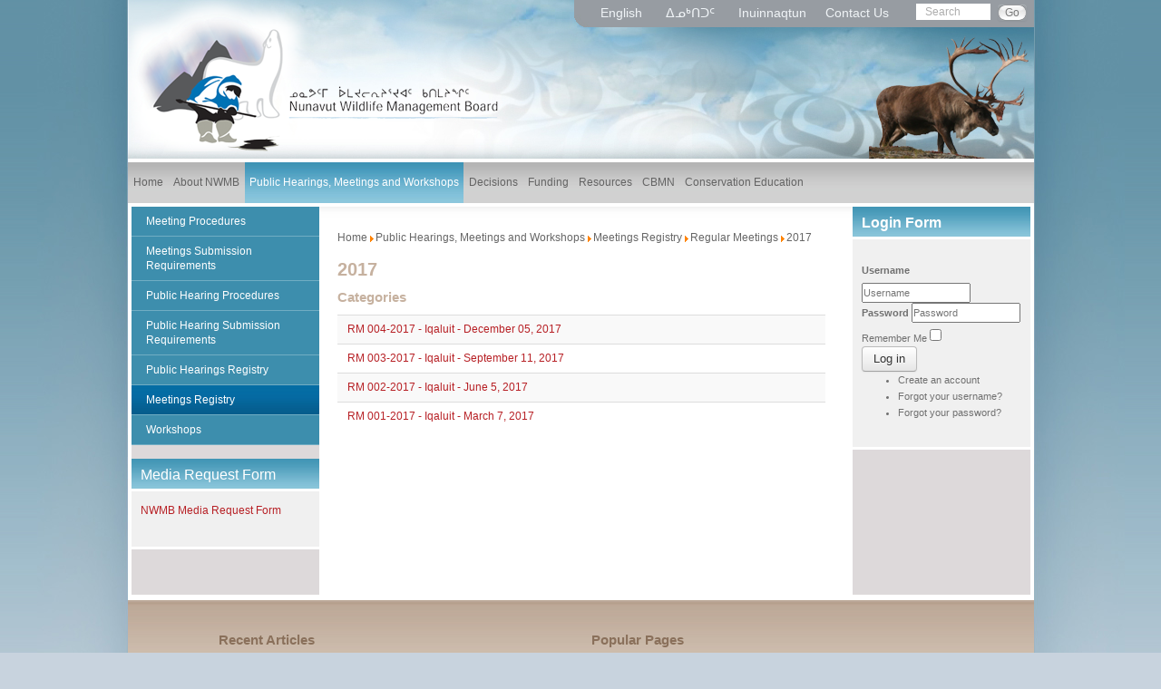

--- FILE ---
content_type: text/html; charset=utf-8
request_url: https://www.nwmb.com/en/public-hearings-a-meetings/meetings/regular-meetings/2017
body_size: 32955
content:
<!DOCTYPE html>
<html>
<head>
<base href="https://www.nwmb.com/en/public-hearings-a-meetings/meetings/regular-meetings/2017" />
	<meta http-equiv="content-type" content="text/html; charset=utf-8" />
	<meta name="generator" content="MYOB" />
	<title>NWMB - 2017</title>
	<link href="/en/public-hearings-a-meetings/meetings/regular-meetings/2017?format=rss" rel="alternate" type="application/rss+xml" title="RSS 2.0" />
	<link href="/templates/nwmb/favicon.ico" rel="shortcut icon" type="image/vnd.microsoft.icon" />
	<link href="https://www.nwmb.com/en/component/search/?Itemid=177&amp;slug=2017&amp;layout=table&amp;format=opensearch" rel="search" title="Search NWMB" type="application/opensearchdescription+xml" />
	<link href="/media/com_docman/css/site.min.css?ff95f6ae" rel="stylesheet" type="text/css" />
	<link href="/media/plg_system_jcepro/site/css/content.min.css?86aa0286b6232c4a5b58f892ce080277" rel="stylesheet" type="text/css" />
	<link href="/media/mod_languages/css/template.css?302765370dfdfde49dfd4fc55c2ad012" rel="stylesheet" type="text/css" />
	<style type="text/css">
</style>
	<script type="application/json" class="joomla-script-options new">{"csrf.token":"34fa830d5576836e0bbad139a1aa73df","system.paths":{"root":"","base":""},"system.keepalive":{"interval":3600000,"uri":"\/en\/component\/ajax\/?format=json"}}</script>
	<script src="/media/jui/js/jquery.min.js?302765370dfdfde49dfd4fc55c2ad012" type="text/javascript"></script>
	<script src="/media/jui/js/jquery-noconflict.js?302765370dfdfde49dfd4fc55c2ad012" type="text/javascript"></script>
	<script src="/media/jui/js/jquery-migrate.min.js?302765370dfdfde49dfd4fc55c2ad012" type="text/javascript"></script>
	<script src="/media/koowa/framework/js/koowa.kquery.js?d05abd80" type="text/javascript"></script>
	<script src="/media/koowa/framework/js/modernizr.min.js?d05abd80" type="text/javascript"></script>
	<script src="/media/koowa/framework/js/koowa.min.js?d05abd80" type="text/javascript"></script>
	<script src="/media/system/js/core.js?302765370dfdfde49dfd4fc55c2ad012" type="text/javascript"></script>
	<script src="/media/jui/js/bootstrap.min.js?302765370dfdfde49dfd4fc55c2ad012" type="text/javascript"></script>
	<!--[if lt IE 9]><script src="/media/system/js/polyfill.event.js?302765370dfdfde49dfd4fc55c2ad012" type="text/javascript"></script><![endif]-->
	<script src="/media/system/js/keepalive.js?302765370dfdfde49dfd4fc55c2ad012" type="text/javascript"></script>
	<script type="text/javascript">
kQuery(function($) {
                $('.docman_track_download').on('click', function() {
                    var el = $(this);
                    
                    if (typeof gtag !== 'undefined') {
                        gtag('event', 'Download', {
                            'event_category': 'DOCman',
                            'event_label': el.data('title'),
                            'name': el.data('title'),
                            'value': parseInt(el.data('id'), 10)
                        });
                    }
                    else if (typeof window.GoogleAnalyticsObject !== 'undefined' && typeof window[window.GoogleAnalyticsObject] !== 'undefined') {
                        window[window.GoogleAnalyticsObject]('send', 'event', 'DOCman', 'Download', el.data('title'), parseInt(el.data('id'), 10));
                    } 
                    else if (typeof _gaq !== 'undefined' && typeof _gat !== 'undefined') {
                        if (_gat._getTrackers().length) {
                            _gaq.push(function() {
                                var tracker = _gat._getTrackers()[0];
                                tracker._trackEvent('DOCman', 'Download', el.data('title'), parseInt(el.data('id'), 10));
                            });
                        }
                    }
                });
            });jQuery(function($){ initTooltips(); $("body").on("subform-row-add", initTooltips); function initTooltips (event, container) { container = container || document;$(container).find(".hasTooltip").tooltip({"html": true,"container": "body"});} });
	</script>

<meta name="viewport" content="width=device-width, initial-scale=1">
<link rel="stylesheet" href="/templates/nwmb/css/bootstrap.css" type="text/css" />
<link href="/templates/nwmb/css/template.css" rel="stylesheet" type="text/css" />
<link href="/templates/nwmb/css/editor_content.css" rel="stylesheet" type="text/css" />
<script type="text/javascript" src="/templates/nwmb/js/bootstrap.min.js"></script>
      
  
    


   

 <link href="/templates/nwmb/css/inner.css" rel="stylesheet" type="text/css" /> 


<!--[if lt IE 9]>
      <script src="https://oss.maxcdn.com/html5shiv/3.7.2/html5shiv.min.js"></script>
      <script src="https://oss.maxcdn.com/respond/1.4.2/respond.min.js"></script>
<![endif]-->
      
</head>
<body>

<div id="body_main_repeat">
<div id="body_main">
<div id="wrapper">
	
	<div id="header">
		 <div class="logo"><a href="/"><img src="/templates/nwmb/images/logo.png" alt="" /></a></div>
		 <div id="top">
		 	
            <div id="language">
				<div class="mod-languages">

	<ul class="lang-inline" dir="ltr">
									<li class="lang-active">
			<a href="https://www.nwmb.com/en/public-hearings-a-meetings/meetings/regular-meetings/2017">
							English						</a>
			</li>
								<li>
			<a href="/iku/2013-11-09-01-41-51/2013-11-09-01-47-14">
							ᐃᓄᒃᑎᑐᑦ 						</a>
			</li>
								<li>
			<a href="/inu/public-hearings-meetings/qatimaniit">
							Inuinnaqtun						</a>
			</li>
				</ul>

</div>

			</div>
      
			<div class="contactWrap">
		 		

<div class="custom"  >
	<p><a href="/en/about-nwmb/contact-us">Contact Us</a></p></div>

			 </div>
             
      			<div class="searchWrap">
		 		<div class="search">
	<form action="/en/public-hearings-a-meetings/meetings" method="post" class="form-inline">
		<input name="searchword" id="mod-search-searchword" maxlength="200"  class="inputbox search-query" type="text" size="20" value="Search"  onblur="if (this.value=='') this.value='Search';" onfocus="if (this.value=='Search') this.value='';" /> <button class="button btn btn-primary" onclick="this.form.searchword.focus();">Go</button>		<input type="hidden" name="task" value="search" />
		<input type="hidden" name="option" value="com_search" />
		<input type="hidden" name="Itemid" value="177" />
	</form>
</div>

			 </div>
       			 <div class="clear"></div>
		 </div>
           <div id="bird">
				<div class="bannergroup">

	<div class="banneritem">
																																																		<img
						src="https://www.nwmb.com/images/banners/moose137.png"
						alt="slide8"
																	/>
											<div class="clr"></div>
	</div>

</div>
<div class="bannergroup">


</div>

			</div>
      	</div>
  
  		<div id="navWrap">
			<div id="navWrapInner">
				<div id="nav">			
					 <nav id="main_menu" class="navbar navbar-default" role="navigation">    	
						<div class="navbar-header" data-toggle="collapse" data-target="#bs-example-navbar-collapse-1">
	<span class="title">Menu</span>
    <button type="button" class="navbar-toggle" >
    <span class="sr-only">Toggle navigation</span>
    <span class="icon-bar"></span>
    <span class="icon-bar"></span>
    <span class="icon-bar"></span>
    </button>
</div>

<!-- Collect the nav links, forms, and other content for toggling -->
<div class="collapse navbar-collapse" id="bs-example-navbar-collapse-1">

    <ul class="nav navbar-nav sf-menu">
<li class="item-139 first"><a href="/en/" ><span>Home</span></a>        </li><li class="item-144 deeper parent"><a href="/en/about-nwmb" ><span>About NWMB</span></a>        <ul class="nav-child unstyled small"><li class="item-164 first"><a href="/en/about-nwmb/responsibilities" ><span>Responsibilities</span></a>        </li><li class="item-165"><a href="/en/about-nwmb/board-a-staff-members" ><span>Board &amp; Staff Members</span></a>        </li><li class="item-167"><a href="/en/about-nwmb/goals-a-achievements" ><span>Goals &amp; Achievements</span></a>        </li><li class="item-168"><a href="/en/about-nwmb/co-management-partners" ><span>Co-Management Partners</span></a>        </li><li class="item-169"><a href="/en/about-nwmb/working-groups-a-committees2" ><span>Working Groups &amp; Committees</span></a>        </li><li class="item-170"><a href="/en/about-nwmb/faqs" ><span>FAQs</span></a>        </li><li class="item-171"><a href="/en/about-nwmb/governance-manual" ><span>Governance Manual</span></a>        </li><li class="item-157 deeper parent"><a href="/en/about-nwmb/contact-us" ><span>Contact Us</span></a>        <ul class="nav-child unstyled small"><li class="item-197 first"><a href="/en/about-nwmb/contact-us/phone-and-address" ><span>Phone and Address</span></a>        </li></ul></li></ul></li><li class="item-147 active deeper parent"><a href="/en/public-hearings-a-meetings" ><span>Public Hearings, Meetings and Workshops</span></a>        <ul class="nav-child unstyled small"><li class="item-172 first"><a href="/en/public-hearings-a-meetings/meeting-procedures" ><span>Meeting Procedures</span></a>        </li><li class="item-173"><a href="/en/public-hearings-a-meetings/meetings-submission-requirements" ><span>Meetings Submission Requirements</span></a>        </li><li class="item-174"><a href="/en/public-hearings-a-meetings/public-hearing-procedures" ><span>Public Hearing Procedures</span></a>        </li><li class="item-175"><a href="/en/public-hearings-a-meetings/public-hearing-submission-requirements" ><span>Public Hearing Submission Requirements</span></a>        </li><li class="item-176"><a href="/en/public-hearings-a-meetings/public-hearings-1" ><span>Public Hearings Registry</span></a>        </li><li class="item-177 current active"><a href="/en/public-hearings-a-meetings/meetings" ><span>Meetings Registry</span></a>        </li><li class="item-767 last"><a href="/en/public-hearings-a-meetings/workshops" ><span>Workshops</span></a>        </li></ul></li><li class="item-150"><a href="/en/decisions" ><span>Decisions</span></a>        </li><li class="item-153 deeper parent"><a href="/en/funding" ><span>Funding</span></a>        <ul class="nav-child unstyled small"><li class="item-180 first"><a href="/en/funding/introduction" ><span>Introduction</span></a>        </li><li class="item-182 deeper parent"><a href="/en/funding/nunavut-wildlife-research-trust" ><span>Nunavut Wildlife Research Trust</span></a>        <ul class="nav-child unstyled small"><li class="item-187 first"><a href="/en/funding/nunavut-wildlife-research-trust/reports" ><span>NWRT Reports</span></a>        </li></ul></li><li class="item-183 deeper parent"><a href="/en/funding/nunavut-wildlife-studies-fund" ><span>Nunavut Wildlife Studies Fund</span></a>        <ul class="nav-child unstyled small"><li class="item-189 first"><a href="/en/funding/nunavut-wildlife-studies-fund/reports-1" ><span>NWSF Reports</span></a>        </li></ul></li><li class="item-792 deeper parent"><a href="/en/funding/inuit-qaujimajatuqangit-research-fund" ><span>Inuit Qaujimajatuqangit Research Fund</span></a>        <ul class="nav-child unstyled small"><li class="item-1117 first"><a href="/en/funding/inuit-qaujimajatuqangit-research-fund/iqrf-reports" ><span>IQRF Reports</span></a>        </li></ul></li><li class="item-184"><a href="/en/funding/priorities" ><span>Research Priorities</span></a>        </li><li class="item-185 last"><a href="/en/funding/login-create-account" ><span>Login / Create Account</span></a>        </li></ul></li><li class="item-155 deeper parent"><a href="/en/resources" ><span>Resources</span></a>        <ul class="nav-child unstyled small"><li class="item-190 first"><a href="/en/resources/introduction-1" ><span>Introduction</span></a>        </li><li class="item-191"><a href="/en/resources/publications" ><span>Publications</span></a>        </li><li class="item-1266"><a href="/en/resources/fisheries-allocation-policy" ><span>Fisheries Allocation Policy</span></a>        </li><li class="item-192"><a href="/en/resources/acts-a-regulations" ><span>Acts &amp; Regulations</span></a>        </li><li class="item-193"><a href="/en/resources/terms-a-definitions" ><span>Terms &amp; Definitions</span></a>        </li><li class="item-195"><a href="/en/resources/gallery-1" ><span>Gallery</span></a>        </li><li class="item-196 last"><a href="/en/resources/site-map" ><span>Site Map</span></a>        </li></ul></li><li class="item-441 deeper parent"><a href="/en/cbmn" ><span>CBMN</span></a>        <ul class="nav-child unstyled small"><li class="item-442 first"><a href="/en/cbmn/communities" ><span>Communities</span></a>        </li><li class="item-443"><a href="/en/cbmn/partners" ><span>Partners</span></a>        </li><li class="item-444"><a href="/en/cbmn/news" ><span>News</span></a>        </li><li class="item-445"><a href="/en/cbmn/contact" ><span>Contact</span></a>        </li><li class="item-446"><a href="/en/cbmn/pilot-study-faq" ><span>Pilot Study FAQ</span></a>        </li><li class="item-462"><a href="/en/cbmn/community-newsletters" ><span>Community Newsletters</span></a>        </li><li class="item-463"><a href="/en/cbmn/reports" ><span>Reports</span></a>        </li><li class="item-459 last"><a href="http://www.cbmn.trailmarksys.com/" onclick="window.open(this.href,'targetWindow','toolbar=no,location=no,status=no,menubar=no,scrollbars=yes,resizable=yes,');return false;" >Database</a>        </li></ul></li><li class="item-512 last deeper parent"><a href="/en/conservation-education" ><span>Conservation Education</span></a>        <ul class="nav-child unstyled small"><li class="item-1210 first"><a href="/en/conservation-education/jorgen-bolt-memorial-nunavut-wildlife-management-board-scholarship" ><span>Jorgen Bolt Memorial Award</span></a>        </li><li class="item-194"><a href="/en/conservation-education/for-kids" ><span>For Kids</span></a>        </li><li class="item-515"><a href="/en/conservation-education/resources" ><span>Resources</span></a>        </li><li class="item-513 last"><a href="/en/conservation-education/past-initiatives" ><span>Past Initiatives</span></a>        </li></ul></li></ul>

</div><!-- collapse/navbar-collapse ended -->
					</nav>
					<div class="clear"></div>
				</div>
			</div>
		</div>
		  
	
  <div id="container_top">
	<div id="container">
	
    		<div id="leftCol">
					<div class="module_menu">
						<div class="module-body">
				<div class="navbar-header" data-toggle="collapse" data-target="#bs-example-navbar-collapse-1">
	<span class="title">Menu</span>
    <button type="button" class="navbar-toggle" >
    <span class="sr-only">Toggle navigation</span>
    <span class="icon-bar"></span>
    <span class="icon-bar"></span>
    <span class="icon-bar"></span>
    </button>
</div>

<!-- Collect the nav links, forms, and other content for toggling -->
<div class="collapse navbar-collapse" id="bs-example-navbar-collapse-1">

    <ul class="nav navbar-nav sf-menu">
<li class="item-172 first"><a href="/en/public-hearings-a-meetings/meeting-procedures" ><span>Meeting Procedures</span></a>        </li><li class="item-173"><a href="/en/public-hearings-a-meetings/meetings-submission-requirements" ><span>Meetings Submission Requirements</span></a>        </li><li class="item-174"><a href="/en/public-hearings-a-meetings/public-hearing-procedures" ><span>Public Hearing Procedures</span></a>        </li><li class="item-175"><a href="/en/public-hearings-a-meetings/public-hearing-submission-requirements" ><span>Public Hearing Submission Requirements</span></a>        </li><li class="item-176"><a href="/en/public-hearings-a-meetings/public-hearings-1" ><span>Public Hearings Registry</span></a>        </li><li class="item-177 current active"><a href="/en/public-hearings-a-meetings/meetings" ><span>Meetings Registry</span></a>        </li><li class="item-767"><a href="/en/public-hearings-a-meetings/workshops" ><span>Workshops</span></a>        </li></ul>

</div><!-- collapse/navbar-collapse ended -->				<div class="clear"></div>
			</div>
		</div>
			<div class="module">
							<h3 class="module-title">Media Request Form</h3>
						<div class="module-body">
				

<div class="custom"  >
	<p><a href="/images/stories/NWMB_Media_Request_Form.pdf" type="application/pdf" class="wf_file" title="NWMB Media Request Form.pdf">NWMB Media Request Form</a></p></div>
				<div class="clear"></div>
			</div>
		</div>
			
		</div>
        
		<div id="midCol">
			
            
            
      	  <div class="clear"></div>
      
            <div id="breadcrumbs">
				
<ul class="breadcrumb">
	<li class="active"><li><a href="/en/" class="pathway">Home</a><span class="divider"><img src="/media/system/images/arrow.png" alt="" /></span></li><li><a href="/en/public-hearings-a-meetings" class="pathway">Public Hearings, Meetings and Workshops</a><span class="divider"><img src="/media/system/images/arrow.png" alt="" /></span></li><li><a href="/en/public-hearings-a-meetings/meetings?own=0" class="pathway">Meetings Registry</a><span class="divider"><img src="/media/system/images/arrow.png" alt="" /></span></li><li><a href="/en/public-hearings-a-meetings/meetings/regular-meetings" class="pathway">Regular Meetings</a><span class="divider"><img src="/media/system/images/arrow.png" alt="" /></span></li><li class="active"><span>2017</span></li></ul>

			</div>
            
			<div id="content">
				<div id="system-message-container">
	</div>

        <div class="k-ui-joomla">
    <div class="k-ui-ltr  k-ui-namespace com_docman">
                <!--[if lte IE 8 ]><div class="old-ie"><![endif]-->
                
    




<script data-inline type="text/javascript">document.documentElement.classList.add("k-ui-j3", "k-ui-j3-site");</script><script data-inline type="text/javascript">document.documentElement.classList.add('k-js-enabled');</script>



    
            
            
<div class="docman_table_layout docman_table_layout--default">

                <h1 class="docman_page_heading">
            2017        </h1>
    
        

        
        <form action="/en/public-hearings-a-meetings/meetings/regular-meetings/2017" method="get" class="k-js-grid-controller koowa_table_list">

                
                                        <h3 class="koowa_header koowa_header--bottom_margin">
                    Categories                </h3>
            
                        <table class="table table-striped koowa_table koowa_table--categories">
                <tbody>
                                        <tr>
                        <td>
                            <span class="koowa_header">
                                
                                <span class="koowa_header__item">
                                    <span class="koowa_wrapped_content">
                                        <span class="whitespace_preserver">
                                            <a href="/en/public-hearings-a-meetings/meetings/regular-meetings/2017/rm-004-2017-iqaluit-december-05-2017">
                                                RM 004-2017 - Iqaluit - December 05, 2017                                            </a>

                                                                                        
                                                                                        
                                                                                                                                </span>
                                    </span>
                                </span>
                            </span>
                        </td>

                                                
                    </tr>
                                        <tr>
                        <td>
                            <span class="koowa_header">
                                
                                <span class="koowa_header__item">
                                    <span class="koowa_wrapped_content">
                                        <span class="whitespace_preserver">
                                            <a href="/en/public-hearings-a-meetings/meetings/regular-meetings/2017/rm003-2017">
                                                RM 003-2017 - Iqaluit - September 11, 2017                                            </a>

                                                                                        
                                                                                        
                                                                                                                                </span>
                                    </span>
                                </span>
                            </span>
                        </td>

                                                
                    </tr>
                                        <tr>
                        <td>
                            <span class="koowa_header">
                                
                                <span class="koowa_header__item">
                                    <span class="koowa_wrapped_content">
                                        <span class="whitespace_preserver">
                                            <a href="/en/public-hearings-a-meetings/meetings/regular-meetings/2017/rm002-2017-june-5-9-2017">
                                                RM 002-2017 - Iqaluit - June 5, 2017                                            </a>

                                                                                        
                                                                                        
                                                                                                                                </span>
                                    </span>
                                </span>
                            </span>
                        </td>

                                                
                    </tr>
                                        <tr>
                        <td>
                            <span class="koowa_header">
                                
                                <span class="koowa_header__item">
                                    <span class="koowa_wrapped_content">
                                        <span class="whitespace_preserver">
                                            <a href="/en/public-hearings-a-meetings/meetings/regular-meetings/2017/rm001-2017-march-7-2017">
                                                RM 001-2017 - Iqaluit - March 7, 2017                                            </a>

                                                                                        
                                                                                        
                                                                                                                                </span>
                                    </span>
                                </span>
                            </span>
                        </td>

                                                
                    </tr>
                                    </tbody>
            </table>
        
                
                
    </form>
</div>

                <!--[if lte IE 8 ]></div><![endif]-->
                </div>
</div>
			</div>
      
            
		</div>
		
			<div id="leftCol" class="responsive">
					<div class="module_menu">
						<div class="module-body">
				<div class="navbar-header" data-toggle="collapse" data-target="#bs-example-navbar-collapse-1">
	<span class="title">Menu</span>
    <button type="button" class="navbar-toggle" >
    <span class="sr-only">Toggle navigation</span>
    <span class="icon-bar"></span>
    <span class="icon-bar"></span>
    <span class="icon-bar"></span>
    </button>
</div>

<!-- Collect the nav links, forms, and other content for toggling -->
<div class="collapse navbar-collapse" id="bs-example-navbar-collapse-1">

    <ul class="nav navbar-nav sf-menu">
<li class="item-172 first"><a href="/en/public-hearings-a-meetings/meeting-procedures" ><span>Meeting Procedures</span></a>        </li><li class="item-173"><a href="/en/public-hearings-a-meetings/meetings-submission-requirements" ><span>Meetings Submission Requirements</span></a>        </li><li class="item-174"><a href="/en/public-hearings-a-meetings/public-hearing-procedures" ><span>Public Hearing Procedures</span></a>        </li><li class="item-175"><a href="/en/public-hearings-a-meetings/public-hearing-submission-requirements" ><span>Public Hearing Submission Requirements</span></a>        </li><li class="item-176"><a href="/en/public-hearings-a-meetings/public-hearings-1" ><span>Public Hearings Registry</span></a>        </li><li class="item-177 current active"><a href="/en/public-hearings-a-meetings/meetings" ><span>Meetings Registry</span></a>        </li><li class="item-767"><a href="/en/public-hearings-a-meetings/workshops" ><span>Workshops</span></a>        </li></ul>

</div><!-- collapse/navbar-collapse ended -->				<div class="clear"></div>
			</div>
		</div>
			<div class="module">
							<h3 class="module-title">Media Request Form</h3>
						<div class="module-body">
				

<div class="custom"  >
	<p><a href="/images/stories/NWMB_Media_Request_Form.pdf" type="application/pdf" class="wf_file" title="NWMB Media Request Form.pdf">NWMB Media Request Form</a></p></div>
				<div class="clear"></div>
			</div>
		</div>
			
		</div>
	    
    		<div id="rightCol">
      		<div class="module">
							<h3 class="module-title">Login Form</h3>
						<div class="module-body">
				<form action="https://www.nwmb.com/en/public-hearings-a-meetings/meetings/regular-meetings/2017" method="post" id="login-form" class="form-inline">
		<div class="userdata">
		<div id="form-login-username" class="control-group">
			<div class="controls">
									<div class="input-prepend">
						<span class="add-on">
							<label for="modlgn-username" class="element-invisible">Username</label>
						</span>
						<input id="modlgn-username" type="text" name="username" class="input-small" tabindex="0" size="18" placeholder="Username" />
					</div>
							</div>
		</div>
		<div id="form-login-password" class="control-group">
			<div class="controls">
									<div class="input-prepend">
						<span class="add-on">
								<label for="modlgn-passwd" class="element-invisible">Password							</label>
						</span>
						<input id="modlgn-passwd" type="password" name="password" class="input-small" tabindex="0" size="18" placeholder="Password" />
					</div>
							</div>
		</div>
						<div id="form-login-remember" class="control-group checkbox">
			<label for="modlgn-remember" class="control-label">Remember Me</label> <input id="modlgn-remember" type="checkbox" name="remember" class="inputbox" value="yes"/>
		</div>
				<div id="form-login-submit" class="control-group">
			<div class="controls">
				<button type="submit" tabindex="0" name="Submit" class="btn btn-primary">Log in</button>
			</div>
		</div>
					<ul class="unstyled">
							<li>
					<a href="/en/funding/login-create-account?view=registration">
					Create an account</a>
				</li>
							<li>
					<a href="/en/funding/login-create-account?view=remind">
					Forgot your username?</a>
				</li>
				<li>
					<a href="/en/funding/login-create-account?view=reset">
					Forgot your password?</a>
				</li>
			</ul>
		<input type="hidden" name="option" value="com_users" />
		<input type="hidden" name="task" value="user.login" />
		<input type="hidden" name="return" value="aHR0cHM6Ly93d3cubndtYi5jb20vZW4vcHVibGljLWhlYXJpbmdzLWEtbWVldGluZ3MvbWVldGluZ3MvcmVndWxhci1tZWV0aW5ncy8yMDE3" />
		<input type="hidden" name="34fa830d5576836e0bbad139a1aa73df" value="1" />	</div>
	</form>
				<div class="clear"></div>
			</div>
		</div>
	            
		</div>
    		<div class="clear"></div>
	</div>
</div>
	<!-- START: CENTER BOTTOM USERS -->
									<div id="centerbottomusers">
          
           
          
												<div id="user2div" style="width:49%;">
									<div class="moduletable">
							<h3>Recent Articles</h3>
						<ul class="latestnews mod-list">
	<li itemscope itemtype="https://schema.org/Article">
		<a href="/en/about-nwmb/working-groups-a-committees2/359-canada-greenland-joint-commission-on-beluga-and-narwhal" itemprop="url">
			<span itemprop="name">
				Canada-Greenland Joint Commission on Beluga and Narwhal			</span>
		</a>
	</li>
	<li itemscope itemtype="https://schema.org/Article">
		<a href="/en/94-english/funding/nwsf/358-nunavut-wildlife-studies-fund-nwsf" itemprop="url">
			<span itemprop="name">
				Nunavut Wildlife Studies Fund (NWSF)			</span>
		</a>
	</li>
	<li itemscope itemtype="https://schema.org/Article">
		<a href="/en/resources/fisheries-allocation-policy" itemprop="url">
			<span itemprop="name">
				NWMB’s 2019 Allocation Policy for Commercial Marine Fisheries			</span>
		</a>
	</li>
	<li itemscope itemtype="https://schema.org/Article">
		<a href="/en/funding/inuit-qaujimajatuqangit-research-fund/iqrf-reports" itemprop="url">
			<span itemprop="name">
				IQRF Reports			</span>
		</a>
	</li>
	<li itemscope itemtype="https://schema.org/Article">
		<a href="/en/97-english/sidebars/current-initiatives/327-2019-allocation" itemprop="url">
			<span itemprop="name">
				Nunavut Wildlife Management Board’s 2019 Allocation Policy for Commercial Marine Fisheries			</span>
		</a>
	</li>
</ul>
		</div>
	
						</div>
						            
            						<div id="user3div" style="width:49%;">
									<div class="moduletable">
							<h3>Popular Pages</h3>
						<ul class="mostread mod-list">
	<li itemscope itemtype="https://schema.org/Article">
		<a href="/en/cbmn/contact" itemprop="url">
			<span itemprop="name">
				Contact Us About CBMN			</span>
		</a>
	</li>
	<li itemscope itemtype="https://schema.org/Article">
		<a href="/en/2-uncategorised/126-disclaimer" itemprop="url">
			<span itemprop="name">
				Disclaimer			</span>
		</a>
	</li>
	<li itemscope itemtype="https://schema.org/Article">
		<a href="/en/about-nwmb/contact-us/phone-and-address" itemprop="url">
			<span itemprop="name">
				Contact Us			</span>
		</a>
	</li>
	<li itemscope itemtype="https://schema.org/Article">
		<a href="/en/396-english/hearings/2017-en-gb/309-notice-of-nunavut-wildlife-management-board-public-hearing" itemprop="url">
			<span itemprop="name">
				NOTICE OF NUNAVUT WILDLIFE MANAGEMENT BOARD PUBLIC HEARING			</span>
		</a>
	</li>
	<li itemscope itemtype="https://schema.org/Article">
		<a href="/en/97-english/sidebars/current-initiatives/327-2019-allocation" itemprop="url">
			<span itemprop="name">
				Nunavut Wildlife Management Board’s 2019 Allocation Policy for Commercial Marine Fisheries			</span>
		</a>
	</li>
</ul>
		</div>
	
						</div>
						    

              
            
						<div class="clear"></div>
					</div>
								<!-- END: CENTER BOTTOM USERS -->
	
  	<div id="footer">
		 

<div class="custom"  >
	<ul>
<li><a href="/en/resources/site-map">Sitemap</a></li>
<li><a href="/en/component/content/2-uncategorised/124-careers?Itemid=198">Careers</a></li>
<li><a href="#">Copyright</a></li>
<li><a href="/en/2-uncategorised/126-disclaimer">Disclaimer</a></li>
</ul></div>


<div class="custom"  >
	<p><span style="font-size: 8pt;">Design and Hosted by MarketAccess Communications Inc.</span></p></div>

	</div>
  	
</div>
</div>
</div>
	
<script type="text/javascript">/*joomlatools job scheduler*/
!function(){function e(e,t,n,o){try{o=new(this.XMLHttpRequest||ActiveXObject)("MSXML2.XMLHTTP.3.0"),o.open("POST",e,1),o.setRequestHeader("X-Requested-With","XMLHttpRequest"),o.setRequestHeader("Content-type","application/x-www-form-urlencoded"),o.onreadystatechange=function(){o.readyState>3&&t&&t(o.responseText,o)},o.send(n)}catch(c){}}function t(n){e(n,function(e,o){try{if(200==o.status){var c=JSON.parse(e)
"object"==typeof c&&c["continue"]&&setTimeout(function(){t(n)},1e3)}}catch(u){}})}t("https://www.nwmb.com/index.php?option=com_joomlatools&controller=scheduler")}()</script>			<!-- Google Analytics -->
			<script>
			(function(i,s,o,g,r,a,m){i['GoogleAnalyticsObject']=r;i[r]=i[r]||function(){
			(i[r].q=i[r].q||[]).push(arguments)},i[r].l=1*new Date();a=s.createElement(o),
			m=s.getElementsByTagName(o)[0];a.async=1;a.src=g;m.parentNode.insertBefore(a,m)
			})(window,document,'script','//www.google-analytics.com/analytics.js','ga');

			ga('create', 'UA-1008432-47', 'auto');
			ga('send', 'pageview');
			
			</script>
			<!-- End Google Analytics --></body>
</html>
                            
                            